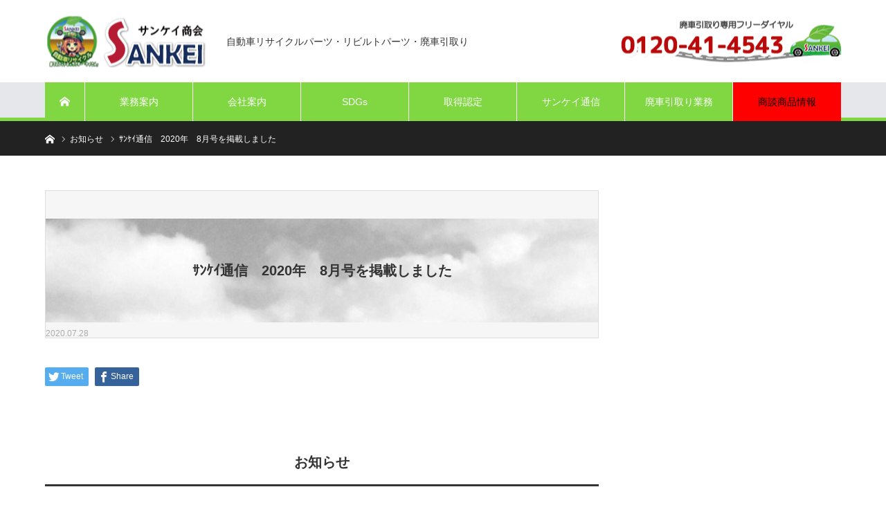

--- FILE ---
content_type: text/html; charset=UTF-8
request_url: http://sankei-s.com/news/%EF%BD%BB%EF%BE%9D%EF%BD%B9%EF%BD%B2%E9%80%9A%E4%BF%A1%E3%80%802020%E5%B9%B4%E3%80%808%E6%9C%88%E5%8F%B7%E3%82%92%E6%8E%B2%E8%BC%89%E3%81%97%E3%81%BE%E3%81%97%E3%81%9F/
body_size: 47045
content:
<!DOCTYPE html>
<html class="pc" lang="ja">
<head>
<meta charset="UTF-8">
<!--[if IE]><meta http-equiv="X-UA-Compatible" content="IE=edge"><![endif]-->
<meta name="viewport" content="width=device-width">
<title>ｻﾝｹｲ通信　2020年　8月号を掲載しました | サンケイ商会</title>
<meta name="description" content="自動車リサイクルパーツ・リビルトパーツ・廃車引取り">
<link rel="pingback" href="http://sankei-s.com/web/xmlrpc.php">
<meta name='robots' content='max-image-preview:large' />
<link rel="alternate" type="application/rss+xml" title="サンケイ商会 &raquo; フィード" href="http://sankei-s.com/feed/" />
<link rel="alternate" type="application/rss+xml" title="サンケイ商会 &raquo; コメントフィード" href="http://sankei-s.com/comments/feed/" />
<script type="text/javascript">
/* <![CDATA[ */
window._wpemojiSettings = {"baseUrl":"https:\/\/s.w.org\/images\/core\/emoji\/15.0.3\/72x72\/","ext":".png","svgUrl":"https:\/\/s.w.org\/images\/core\/emoji\/15.0.3\/svg\/","svgExt":".svg","source":{"concatemoji":"http:\/\/sankei-s.com\/web\/wp-includes\/js\/wp-emoji-release.min.js?ver=6.5.7"}};
/*! This file is auto-generated */
!function(i,n){var o,s,e;function c(e){try{var t={supportTests:e,timestamp:(new Date).valueOf()};sessionStorage.setItem(o,JSON.stringify(t))}catch(e){}}function p(e,t,n){e.clearRect(0,0,e.canvas.width,e.canvas.height),e.fillText(t,0,0);var t=new Uint32Array(e.getImageData(0,0,e.canvas.width,e.canvas.height).data),r=(e.clearRect(0,0,e.canvas.width,e.canvas.height),e.fillText(n,0,0),new Uint32Array(e.getImageData(0,0,e.canvas.width,e.canvas.height).data));return t.every(function(e,t){return e===r[t]})}function u(e,t,n){switch(t){case"flag":return n(e,"\ud83c\udff3\ufe0f\u200d\u26a7\ufe0f","\ud83c\udff3\ufe0f\u200b\u26a7\ufe0f")?!1:!n(e,"\ud83c\uddfa\ud83c\uddf3","\ud83c\uddfa\u200b\ud83c\uddf3")&&!n(e,"\ud83c\udff4\udb40\udc67\udb40\udc62\udb40\udc65\udb40\udc6e\udb40\udc67\udb40\udc7f","\ud83c\udff4\u200b\udb40\udc67\u200b\udb40\udc62\u200b\udb40\udc65\u200b\udb40\udc6e\u200b\udb40\udc67\u200b\udb40\udc7f");case"emoji":return!n(e,"\ud83d\udc26\u200d\u2b1b","\ud83d\udc26\u200b\u2b1b")}return!1}function f(e,t,n){var r="undefined"!=typeof WorkerGlobalScope&&self instanceof WorkerGlobalScope?new OffscreenCanvas(300,150):i.createElement("canvas"),a=r.getContext("2d",{willReadFrequently:!0}),o=(a.textBaseline="top",a.font="600 32px Arial",{});return e.forEach(function(e){o[e]=t(a,e,n)}),o}function t(e){var t=i.createElement("script");t.src=e,t.defer=!0,i.head.appendChild(t)}"undefined"!=typeof Promise&&(o="wpEmojiSettingsSupports",s=["flag","emoji"],n.supports={everything:!0,everythingExceptFlag:!0},e=new Promise(function(e){i.addEventListener("DOMContentLoaded",e,{once:!0})}),new Promise(function(t){var n=function(){try{var e=JSON.parse(sessionStorage.getItem(o));if("object"==typeof e&&"number"==typeof e.timestamp&&(new Date).valueOf()<e.timestamp+604800&&"object"==typeof e.supportTests)return e.supportTests}catch(e){}return null}();if(!n){if("undefined"!=typeof Worker&&"undefined"!=typeof OffscreenCanvas&&"undefined"!=typeof URL&&URL.createObjectURL&&"undefined"!=typeof Blob)try{var e="postMessage("+f.toString()+"("+[JSON.stringify(s),u.toString(),p.toString()].join(",")+"));",r=new Blob([e],{type:"text/javascript"}),a=new Worker(URL.createObjectURL(r),{name:"wpTestEmojiSupports"});return void(a.onmessage=function(e){c(n=e.data),a.terminate(),t(n)})}catch(e){}c(n=f(s,u,p))}t(n)}).then(function(e){for(var t in e)n.supports[t]=e[t],n.supports.everything=n.supports.everything&&n.supports[t],"flag"!==t&&(n.supports.everythingExceptFlag=n.supports.everythingExceptFlag&&n.supports[t]);n.supports.everythingExceptFlag=n.supports.everythingExceptFlag&&!n.supports.flag,n.DOMReady=!1,n.readyCallback=function(){n.DOMReady=!0}}).then(function(){return e}).then(function(){var e;n.supports.everything||(n.readyCallback(),(e=n.source||{}).concatemoji?t(e.concatemoji):e.wpemoji&&e.twemoji&&(t(e.twemoji),t(e.wpemoji)))}))}((window,document),window._wpemojiSettings);
/* ]]> */
</script>
<link rel='stylesheet' id='style-css' href='http://sankei-s.com/web/wp-content/themes/bridge_tcd049/style.css?ver=1.3.0' type='text/css' media='all' />
<style id='wp-emoji-styles-inline-css' type='text/css'>

	img.wp-smiley, img.emoji {
		display: inline !important;
		border: none !important;
		box-shadow: none !important;
		height: 1em !important;
		width: 1em !important;
		margin: 0 0.07em !important;
		vertical-align: -0.1em !important;
		background: none !important;
		padding: 0 !important;
	}
</style>
<link rel='stylesheet' id='wp-block-library-css' href='http://sankei-s.com/web/wp-includes/css/dist/block-library/style.min.css?ver=6.5.7' type='text/css' media='all' />
<style id='classic-theme-styles-inline-css' type='text/css'>
/*! This file is auto-generated */
.wp-block-button__link{color:#fff;background-color:#32373c;border-radius:9999px;box-shadow:none;text-decoration:none;padding:calc(.667em + 2px) calc(1.333em + 2px);font-size:1.125em}.wp-block-file__button{background:#32373c;color:#fff;text-decoration:none}
</style>
<style id='global-styles-inline-css' type='text/css'>
body{--wp--preset--color--black: #000000;--wp--preset--color--cyan-bluish-gray: #abb8c3;--wp--preset--color--white: #ffffff;--wp--preset--color--pale-pink: #f78da7;--wp--preset--color--vivid-red: #cf2e2e;--wp--preset--color--luminous-vivid-orange: #ff6900;--wp--preset--color--luminous-vivid-amber: #fcb900;--wp--preset--color--light-green-cyan: #7bdcb5;--wp--preset--color--vivid-green-cyan: #00d084;--wp--preset--color--pale-cyan-blue: #8ed1fc;--wp--preset--color--vivid-cyan-blue: #0693e3;--wp--preset--color--vivid-purple: #9b51e0;--wp--preset--gradient--vivid-cyan-blue-to-vivid-purple: linear-gradient(135deg,rgba(6,147,227,1) 0%,rgb(155,81,224) 100%);--wp--preset--gradient--light-green-cyan-to-vivid-green-cyan: linear-gradient(135deg,rgb(122,220,180) 0%,rgb(0,208,130) 100%);--wp--preset--gradient--luminous-vivid-amber-to-luminous-vivid-orange: linear-gradient(135deg,rgba(252,185,0,1) 0%,rgba(255,105,0,1) 100%);--wp--preset--gradient--luminous-vivid-orange-to-vivid-red: linear-gradient(135deg,rgba(255,105,0,1) 0%,rgb(207,46,46) 100%);--wp--preset--gradient--very-light-gray-to-cyan-bluish-gray: linear-gradient(135deg,rgb(238,238,238) 0%,rgb(169,184,195) 100%);--wp--preset--gradient--cool-to-warm-spectrum: linear-gradient(135deg,rgb(74,234,220) 0%,rgb(151,120,209) 20%,rgb(207,42,186) 40%,rgb(238,44,130) 60%,rgb(251,105,98) 80%,rgb(254,248,76) 100%);--wp--preset--gradient--blush-light-purple: linear-gradient(135deg,rgb(255,206,236) 0%,rgb(152,150,240) 100%);--wp--preset--gradient--blush-bordeaux: linear-gradient(135deg,rgb(254,205,165) 0%,rgb(254,45,45) 50%,rgb(107,0,62) 100%);--wp--preset--gradient--luminous-dusk: linear-gradient(135deg,rgb(255,203,112) 0%,rgb(199,81,192) 50%,rgb(65,88,208) 100%);--wp--preset--gradient--pale-ocean: linear-gradient(135deg,rgb(255,245,203) 0%,rgb(182,227,212) 50%,rgb(51,167,181) 100%);--wp--preset--gradient--electric-grass: linear-gradient(135deg,rgb(202,248,128) 0%,rgb(113,206,126) 100%);--wp--preset--gradient--midnight: linear-gradient(135deg,rgb(2,3,129) 0%,rgb(40,116,252) 100%);--wp--preset--font-size--small: 13px;--wp--preset--font-size--medium: 20px;--wp--preset--font-size--large: 36px;--wp--preset--font-size--x-large: 42px;--wp--preset--spacing--20: 0.44rem;--wp--preset--spacing--30: 0.67rem;--wp--preset--spacing--40: 1rem;--wp--preset--spacing--50: 1.5rem;--wp--preset--spacing--60: 2.25rem;--wp--preset--spacing--70: 3.38rem;--wp--preset--spacing--80: 5.06rem;--wp--preset--shadow--natural: 6px 6px 9px rgba(0, 0, 0, 0.2);--wp--preset--shadow--deep: 12px 12px 50px rgba(0, 0, 0, 0.4);--wp--preset--shadow--sharp: 6px 6px 0px rgba(0, 0, 0, 0.2);--wp--preset--shadow--outlined: 6px 6px 0px -3px rgba(255, 255, 255, 1), 6px 6px rgba(0, 0, 0, 1);--wp--preset--shadow--crisp: 6px 6px 0px rgba(0, 0, 0, 1);}:where(.is-layout-flex){gap: 0.5em;}:where(.is-layout-grid){gap: 0.5em;}body .is-layout-flex{display: flex;}body .is-layout-flex{flex-wrap: wrap;align-items: center;}body .is-layout-flex > *{margin: 0;}body .is-layout-grid{display: grid;}body .is-layout-grid > *{margin: 0;}:where(.wp-block-columns.is-layout-flex){gap: 2em;}:where(.wp-block-columns.is-layout-grid){gap: 2em;}:where(.wp-block-post-template.is-layout-flex){gap: 1.25em;}:where(.wp-block-post-template.is-layout-grid){gap: 1.25em;}.has-black-color{color: var(--wp--preset--color--black) !important;}.has-cyan-bluish-gray-color{color: var(--wp--preset--color--cyan-bluish-gray) !important;}.has-white-color{color: var(--wp--preset--color--white) !important;}.has-pale-pink-color{color: var(--wp--preset--color--pale-pink) !important;}.has-vivid-red-color{color: var(--wp--preset--color--vivid-red) !important;}.has-luminous-vivid-orange-color{color: var(--wp--preset--color--luminous-vivid-orange) !important;}.has-luminous-vivid-amber-color{color: var(--wp--preset--color--luminous-vivid-amber) !important;}.has-light-green-cyan-color{color: var(--wp--preset--color--light-green-cyan) !important;}.has-vivid-green-cyan-color{color: var(--wp--preset--color--vivid-green-cyan) !important;}.has-pale-cyan-blue-color{color: var(--wp--preset--color--pale-cyan-blue) !important;}.has-vivid-cyan-blue-color{color: var(--wp--preset--color--vivid-cyan-blue) !important;}.has-vivid-purple-color{color: var(--wp--preset--color--vivid-purple) !important;}.has-black-background-color{background-color: var(--wp--preset--color--black) !important;}.has-cyan-bluish-gray-background-color{background-color: var(--wp--preset--color--cyan-bluish-gray) !important;}.has-white-background-color{background-color: var(--wp--preset--color--white) !important;}.has-pale-pink-background-color{background-color: var(--wp--preset--color--pale-pink) !important;}.has-vivid-red-background-color{background-color: var(--wp--preset--color--vivid-red) !important;}.has-luminous-vivid-orange-background-color{background-color: var(--wp--preset--color--luminous-vivid-orange) !important;}.has-luminous-vivid-amber-background-color{background-color: var(--wp--preset--color--luminous-vivid-amber) !important;}.has-light-green-cyan-background-color{background-color: var(--wp--preset--color--light-green-cyan) !important;}.has-vivid-green-cyan-background-color{background-color: var(--wp--preset--color--vivid-green-cyan) !important;}.has-pale-cyan-blue-background-color{background-color: var(--wp--preset--color--pale-cyan-blue) !important;}.has-vivid-cyan-blue-background-color{background-color: var(--wp--preset--color--vivid-cyan-blue) !important;}.has-vivid-purple-background-color{background-color: var(--wp--preset--color--vivid-purple) !important;}.has-black-border-color{border-color: var(--wp--preset--color--black) !important;}.has-cyan-bluish-gray-border-color{border-color: var(--wp--preset--color--cyan-bluish-gray) !important;}.has-white-border-color{border-color: var(--wp--preset--color--white) !important;}.has-pale-pink-border-color{border-color: var(--wp--preset--color--pale-pink) !important;}.has-vivid-red-border-color{border-color: var(--wp--preset--color--vivid-red) !important;}.has-luminous-vivid-orange-border-color{border-color: var(--wp--preset--color--luminous-vivid-orange) !important;}.has-luminous-vivid-amber-border-color{border-color: var(--wp--preset--color--luminous-vivid-amber) !important;}.has-light-green-cyan-border-color{border-color: var(--wp--preset--color--light-green-cyan) !important;}.has-vivid-green-cyan-border-color{border-color: var(--wp--preset--color--vivid-green-cyan) !important;}.has-pale-cyan-blue-border-color{border-color: var(--wp--preset--color--pale-cyan-blue) !important;}.has-vivid-cyan-blue-border-color{border-color: var(--wp--preset--color--vivid-cyan-blue) !important;}.has-vivid-purple-border-color{border-color: var(--wp--preset--color--vivid-purple) !important;}.has-vivid-cyan-blue-to-vivid-purple-gradient-background{background: var(--wp--preset--gradient--vivid-cyan-blue-to-vivid-purple) !important;}.has-light-green-cyan-to-vivid-green-cyan-gradient-background{background: var(--wp--preset--gradient--light-green-cyan-to-vivid-green-cyan) !important;}.has-luminous-vivid-amber-to-luminous-vivid-orange-gradient-background{background: var(--wp--preset--gradient--luminous-vivid-amber-to-luminous-vivid-orange) !important;}.has-luminous-vivid-orange-to-vivid-red-gradient-background{background: var(--wp--preset--gradient--luminous-vivid-orange-to-vivid-red) !important;}.has-very-light-gray-to-cyan-bluish-gray-gradient-background{background: var(--wp--preset--gradient--very-light-gray-to-cyan-bluish-gray) !important;}.has-cool-to-warm-spectrum-gradient-background{background: var(--wp--preset--gradient--cool-to-warm-spectrum) !important;}.has-blush-light-purple-gradient-background{background: var(--wp--preset--gradient--blush-light-purple) !important;}.has-blush-bordeaux-gradient-background{background: var(--wp--preset--gradient--blush-bordeaux) !important;}.has-luminous-dusk-gradient-background{background: var(--wp--preset--gradient--luminous-dusk) !important;}.has-pale-ocean-gradient-background{background: var(--wp--preset--gradient--pale-ocean) !important;}.has-electric-grass-gradient-background{background: var(--wp--preset--gradient--electric-grass) !important;}.has-midnight-gradient-background{background: var(--wp--preset--gradient--midnight) !important;}.has-small-font-size{font-size: var(--wp--preset--font-size--small) !important;}.has-medium-font-size{font-size: var(--wp--preset--font-size--medium) !important;}.has-large-font-size{font-size: var(--wp--preset--font-size--large) !important;}.has-x-large-font-size{font-size: var(--wp--preset--font-size--x-large) !important;}
.wp-block-navigation a:where(:not(.wp-element-button)){color: inherit;}
:where(.wp-block-post-template.is-layout-flex){gap: 1.25em;}:where(.wp-block-post-template.is-layout-grid){gap: 1.25em;}
:where(.wp-block-columns.is-layout-flex){gap: 2em;}:where(.wp-block-columns.is-layout-grid){gap: 2em;}
.wp-block-pullquote{font-size: 1.5em;line-height: 1.6;}
</style>
<link rel='stylesheet' id='ccchildpagescss-css' href='http://sankei-s.com/web/wp-content/plugins/cc-child-pages/includes/css/styles.css?ver=1.43' type='text/css' media='all' />
<link rel='stylesheet' id='ccchildpagesskincss-css' href='http://sankei-s.com/web/wp-content/plugins/cc-child-pages/includes/css/skins.css?ver=1.43' type='text/css' media='all' />
<!--[if lt IE 8]>
<link rel='stylesheet' id='ccchildpagesiecss-css' href='http://sankei-s.com/web/wp-content/plugins/cc-child-pages/includes/css/styles.ie.css?ver=1.43' type='text/css' media='all' />
<![endif]-->
<script type="text/javascript" src="http://sankei-s.com/web/wp-includes/js/jquery/jquery.min.js?ver=3.7.1" id="jquery-core-js"></script>
<script type="text/javascript" src="http://sankei-s.com/web/wp-includes/js/jquery/jquery-migrate.min.js?ver=3.4.1" id="jquery-migrate-js"></script>
<link rel="https://api.w.org/" href="http://sankei-s.com/wp-json/" /><link rel="canonical" href="http://sankei-s.com/news/%ef%bd%bb%ef%be%9d%ef%bd%b9%ef%bd%b2%e9%80%9a%e4%bf%a1%e3%80%802020%e5%b9%b4%e3%80%808%e6%9c%88%e5%8f%b7%e3%82%92%e6%8e%b2%e8%bc%89%e3%81%97%e3%81%be%e3%81%97%e3%81%9f/" />
<link rel='shortlink' href='http://sankei-s.com/?p=821' />
<link rel="alternate" type="application/json+oembed" href="http://sankei-s.com/wp-json/oembed/1.0/embed?url=http%3A%2F%2Fsankei-s.com%2Fnews%2F%25ef%25bd%25bb%25ef%25be%259d%25ef%25bd%25b9%25ef%25bd%25b2%25e9%2580%259a%25e4%25bf%25a1%25e3%2580%25802020%25e5%25b9%25b4%25e3%2580%25808%25e6%259c%2588%25e5%258f%25b7%25e3%2582%2592%25e6%258e%25b2%25e8%25bc%2589%25e3%2581%2597%25e3%2581%25be%25e3%2581%2597%25e3%2581%259f%2F" />
<link rel="alternate" type="text/xml+oembed" href="http://sankei-s.com/wp-json/oembed/1.0/embed?url=http%3A%2F%2Fsankei-s.com%2Fnews%2F%25ef%25bd%25bb%25ef%25be%259d%25ef%25bd%25b9%25ef%25bd%25b2%25e9%2580%259a%25e4%25bf%25a1%25e3%2580%25802020%25e5%25b9%25b4%25e3%2580%25808%25e6%259c%2588%25e5%258f%25b7%25e3%2582%2592%25e6%258e%25b2%25e8%25bc%2589%25e3%2581%2597%25e3%2581%25be%25e3%2581%2597%25e3%2581%259f%2F&#038;format=xml" />

<link rel="stylesheet" href="http://sankei-s.com/web/wp-content/themes/bridge_tcd049/css/design-plus.css?ver=1.3.0">
<link rel="stylesheet" href="http://sankei-s.com/web/wp-content/themes/bridge_tcd049/css/sns-botton.css?ver=1.3.0">

<link rel="stylesheet" media="screen and (max-width:1170px)" href="http://sankei-s.com/web/wp-content/themes/bridge_tcd049/css/responsive.css?ver=1.3.0">
<link rel="stylesheet" media="screen and (max-width:1170px)" href="http://sankei-s.com/web/wp-content/themes/bridge_tcd049/css/footer-bar.css?ver=1.3.0">

<script src="http://sankei-s.com/web/wp-content/themes/bridge_tcd049/js/jquery.easing.1.3.js?ver=1.3.0"></script>
<script src="http://sankei-s.com/web/wp-content/themes/bridge_tcd049/js/jscript.js?ver=1.3.0"></script>
<script src="http://sankei-s.com/web/wp-content/themes/bridge_tcd049/js/comment.js?ver=1.3.0"></script>

<script src="http://sankei-s.com/web/wp-content/themes/bridge_tcd049/js/jscript_responsive.js?ver=1.3.0"></script>
<script src="http://sankei-s.com/web/wp-content/themes/bridge_tcd049/js/footer-bar.js?ver=1.3.0"></script>

<script src="http://sankei-s.com/web/wp-content/themes/bridge_tcd049/js/header_fix.js?ver=1.3.0"></script>

<style type="text/css">

body, input, textarea { font-family: Arial, "ヒラギノ角ゴ ProN W3", "Hiragino Kaku Gothic ProN", "メイリオ", Meiryo, sans-serif; }

.rich_font { font-family: Arial, "ヒラギノ角ゴ ProN W3", "Hiragino Kaku Gothic ProN", "メイリオ", Meiryo, sans-serif; font-weight: normal; }


body { font-size:15px; }


#post_title { font-size:20px; }
.post_content { font-size:15px; }
.c-pw__btn { background: #333333; }
.post_content a, .post_content a:hover { color: #E37100; }


#related_ranking li a.image, #related_post li a.image, .styled_post_list1 .image, .styled_post_list3 .image, .ranking_list_widget .image, #index_featured_ranking .image, #ranking_list .image, #blog_list .image, #footer_slider .image, .page_post_list .image {
  overflow: hidden;
}
#related_ranking li a.image img, #related_post li a.image img, .styled_post_list1 .image img, .styled_post_list3 .image img, .ranking_list_widget .image img, #index_featured_ranking .image img, #ranking_list .image img, #blog_list .image img, #footer_slider .image img, .page_post_list .image img {
  width:100%; height:auto;
  -webkit-transition: all 0.75s ease; -moz-transition: all 0.75s ease; transition: all 0.75s ease;
  -webkit-backface-visibility:hidden; backface-visibility:hidden;
}
#related_ranking li a.image:hover img, #related_post li a.image:hover img, .styled_post_list1 .image:hover img, .styled_post_list3 .image:hover img, .ranking_list_widget .image:hover img, #index_featured_ranking .image:hover img, #ranking_list .image:hover img, #blog_list .image:hover img, #footer_slider .image:hover img, .page_post_list .image:hover img {
  -webkit-transform: scale(1.2); -moz-transform: scale(1.2); -ms-transform: scale(1.2); -o-transform: scale(1.2); transform: scale(1.2);
}

a:hover, .bridge_design_headline, #index_featured_ranking .title a, #ranking_list .title a, #blog_list .title a, #page_header .headline, #related_post li .title a:hover, .side_widget .styled_post_list1 .title:hover, .widget_tab_post_list_button a, .side_headline, .footer_headline, #comment_headline, .page_post_list .meta a:hover, .page_post_list .headline,
  #header_menu li.current-menu-item a, #footer_menu li.current-menu-item a, #footer_slider .slick-arrow:hover:before, #footer_slider_wrap .headline, #profile_page_top .user_name, .styled_post_list3 .meta li a:hover, #index_point .title a:hover,
    .pc #header .logo a:hover, #comment_header ul li a:hover, #header_text .logo a:hover, #bread_crumb li.home a:hover:before, #bread_crumb li a:hover, .tcdw_menu_widget .menu_headline, #header_slider .category a:hover, #post_title, #post_title_area .meta li a:hover, #related_ranking .title a
      { color: #333333; }

#header_slider .swiper-pagination-bullet-active, #header_slider .swiper-pagination-bullet:hover, #return_top a:hover, .next_page_link a:hover, .collapse_category_list li a:hover .count, .slick-arrow:hover, .page_navi a:hover, .page_navi p.back a:hover, .pb_spec_table_button a:hover,
  #wp-calendar td a:hover, #wp-calendar #prev a:hover, #wp-calendar #next a:hover, .widget_search #search-btn input:hover, .widget_search #searchsubmit:hover, .side_widget.google_search #searchsubmit:hover,
    #submit_comment:hover, #comment_header ul li a:hover, #comment_header ul li.comment_switch_active a, #comment_header #comment_closed p, #post_pagination a:hover, #related_post .headline, #previous_next_page a:hover,
      .pc #footer_bottom, .mobile #copyright, .mobile a.menu_button:hover, .mobile #global_menu li a:hover, .mobile .home_menu:hover, .tcd_user_profile_widget .button a:hover, #return_top_mobile a:hover, .bridge_design_headline2, #single_ranking_slider .slick-dots button:hover::before, #single_ranking_slider .slick-dots .slick-active button::before,
      .tcdw_custom_drop_menu_widget .side_headline, .tcdw_category_list_widget .side_headline
        { background-color: #333333 !important; }
#comment_switch:not(.comment_switch_active) a { border-right-color: #333333; }
.comment_switch_active + #trackback_switch a { border-left-color: #333333; }
@media screen and (max-width:500px) {
.comment_switch_active + #trackback_switch a { border-left-color: #ccc; }
}
.bridge_design_headline, .side_headline, #comment_textarea textarea:focus, #guest_info input:focus, #comment_header ul li a:hover, #comment_header ul li.comment_switch_active a, #comment_header #comment_closed p, .page_navi a:hover, .page_navi p.back a:hover, #post_pagination a:hover
  { border-color: #333333; }

#comment_header ul li.comment_switch_active a:after, #comment_header #comment_closed p:after
  { border-color: #333333 transparent transparent transparent; }

.collapse_category_list li a:before { border-color: transparent transparent transparent #333333; }

.slider_nav .swiper-slide-active, .slider_nav .swiper-slide:hover { box-shadow:inset 0 0 0 5px #333333; }

#index_featured_ranking .title a:hover, #ranking_list .title a:hover, #blog_list .title a:hover, #related_ranking .title a:hover
  { color: #d6d6d6; }

.pc #global_menu > ul > li.active > a, .pc #global_menu a:hover, .pc #global_menu > ul > li.active > a, .bridge_design_button:hover, #ranking_catgory_sort li a:hover, #ranking_catgory_sort li a.active, .bridge_design_headline3 span.num,
  .tcd_category_list a:hover, .tcdw_custom_drop_menu a:hover
  { background-color: #d6d6d6 !important; }

#ranking_catgory_sort li a:hover, #ranking_catgory_sort li a.active, .bridge_design_headline3,
  .tcd_category_list a:hover, .tcdw_custom_drop_menu a:hover
  { border-color: #d6d6d6; }

.post_content a { color: #E37100; }

.rank_list_number { background-color: #999999 !important; }
.rank1 .rank_list_number { background-color: #B20000 !important; }
.rank2 .rank_list_number { background-color: #85B200 !important; }
.rank3 .rank_list_number { background-color: #D49F01 !important; }


.pc #header { border-bottom:5px solid #81d742; }
.pc #global_menu > ul > li > a, .pc .header_fix #header, .pc #global_menu .home_menu {
  background-color: #81d742;
  border-color: #ffffff;
  color: #FFFFFF;
}
.pc #global_menu .home_menu:before { color: #FFFFFF; }
.pc .header_fix #header { background-color:rgba(129,215,66,1); }
.pc .header_fix #global_menu > ul > li > a { background:none; }
.pc .header_fix #global_menu .home_menu { background:none; border-left:1px solid  #ffffff; }
.pc .header_fix #global_menu > ul > li:last-child > a { border-right:1px solid  #ffffff; }
.pc .home #global_menu > ul > li.current-menu-item > a { color: #FFFFFF; }


.table1 th{vertical-align : top;pading : 5px;}
.table2 td{text-align : center;}
.posi_right{text-align : right;}
.posi_center{text-align :center;}
.height30{
	font-size:0px ;
	line-height:0px ;
	margin-bottom:30px ;
	border:0px;
}
.height35{
	font-size:0px ;
	line-height:0px ;
	margin-bottom:35px ;
	border:0px;
}
.height40{
	font-size:0px ;
	line-height:0px ;
	margin-bottom:40px ;
	border:0px;
}
.height45{
	font-size:0px ;
	line-height:0px ;
	margin-bottom:45px ;
	border:0px;
}
.height50{
	font-size:0px ;
	line-height:0px ;
	margin-bottom:50px ;
	border:0px;
}

.slider_nav .caption .title{
  font-size : 120%;
  color : #fff;
  text-shadow: 1px 1px 3px #000;  
}

#footer_menu li a{color : #fff;}
#footer_menu li a:visited{color : #fff;}
</style>

<script type="text/javascript">
jQuery(document).ready(function($){

  $('#footer_post_list').slick({
    dots: false,
    arrows: false,
    pauseOnHover: true,
    slidesToShow: 5,
    slidesToScroll: 1,
    adaptiveHeight: false,
    variableWidth: false,
    autoplay: true,
    easing: 'easeOutExpo',
    speed: 1000,
    autoplaySpeed: 5000,
    responsive: [
      {
        breakpoint: 1170,
        settings: { slidesToShow: 3 }
      },
      {
        breakpoint: 770,
        settings: { slidesToShow: 2 }
      },
      {
        breakpoint: 550,
        settings: { slidesToShow: 1 }
      }
    ]
  });


});
</script>





<style type="text/css"></style><link rel="icon" href="http://sankei-s.com/web/wp-content/uploads/2018/02/cropped-mark2-32x32.png" sizes="32x32" />
<link rel="icon" href="http://sankei-s.com/web/wp-content/uploads/2018/02/cropped-mark2-192x192.png" sizes="192x192" />
<link rel="apple-touch-icon" href="http://sankei-s.com/web/wp-content/uploads/2018/02/cropped-mark2-180x180.png" />
<meta name="msapplication-TileImage" content="http://sankei-s.com/web/wp-content/uploads/2018/02/cropped-mark2-270x270.png" />
</head>
<body id="body" class="news-template-default single single-news postid-821 fix_top mobile_header_fix">


 <div id="header">
  <div id="header_inner" class="clearfix">
   <div id="logo_image">
 <h1 class="logo">
  <a href="http://sankei-s.com/" title="サンケイ商会">
      <img class="pc_logo_image" src="http://sankei-s.com/web/wp-content/uploads/2025/04/logo3.png?1769094147" alt="サンケイ商会" title="サンケイ商会" width="238" height="79" />
         <img class="mobile_logo_image" src="http://sankei-s.com/web/wp-content/uploads/2025/04/logo-sp2.png?1769094147" alt="サンケイ商会" title="サンケイ商会" width="280" height="40" />
     </a>
 </h1>
 <h2 id="tagline" style="font-size:14px;">自動車リサイクルパーツ・リビルトパーツ・廃車引取り</h2></div>
      <div id="global_menu">
    <a class="home_menu" href="http://sankei-s.com/"><span>ホーム</span></a>
    <ul id="menu-grobal" class="menu"><li id="menu-item-134" class="menu-item menu-item-type-post_type menu-item-object-page menu-item-has-children menu-item-134"><a href="http://sankei-s.com/work/">業務案内</a>
<ul class="sub-menu">
	<li id="menu-item-137" class="menu-item menu-item-type-post_type menu-item-object-page menu-item-137"><a href="http://sankei-s.com/work/recycle/">リサイクルパーツのご案内</a></li>
	<li id="menu-item-136" class="menu-item menu-item-type-post_type menu-item-object-page menu-item-136"><a href="http://sankei-s.com/work/rebuilt/">リビルトパーツのご案内</a></li>
	<li id="menu-item-135" class="menu-item menu-item-type-post_type menu-item-object-page menu-item-135"><a href="http://sankei-s.com/work/haisya/">廃車引取り業務</a></li>
</ul>
</li>
<li id="menu-item-131" class="menu-item menu-item-type-post_type menu-item-object-page menu-item-131"><a href="http://sankei-s.com/canpany_info/">会社案内</a></li>
<li id="menu-item-1008" class="menu-item menu-item-type-post_type menu-item-object-page menu-item-has-children menu-item-1008"><a href="http://sankei-s.com/sdgs/">SDGs</a>
<ul class="sub-menu">
	<li id="menu-item-361" class="menu-item menu-item-type-post_type menu-item-object-page menu-item-361"><a href="http://sankei-s.com/csr/csr_katudou2/">地域活動</a></li>
	<li id="menu-item-360" class="menu-item menu-item-type-post_type menu-item-object-page menu-item-360"><a href="http://sankei-s.com/csr/csr_katudou3/">社会的責任</a></li>
	<li id="menu-item-363" class="menu-item menu-item-type-post_type menu-item-object-page menu-item-363"><a href="http://sankei-s.com/csr/csr_katudou6/">絆プロジェクト</a></li>
	<li id="menu-item-1009" class="menu-item menu-item-type-post_type menu-item-object-page menu-item-1009"><a href="http://sankei-s.com/csr/childcare-leave/">育児休業等の行動計画</a></li>
	<li id="menu-item-166" class="menu-item menu-item-type-post_type menu-item-object-page menu-item-166"><a href="http://sankei-s.com/csr/privacy/">個人情報保護方針・プライバシーポリシー</a></li>
</ul>
</li>
<li id="menu-item-138" class="menu-item menu-item-type-post_type menu-item-object-page menu-item-has-children menu-item-138"><a href="http://sankei-s.com/nintei/">取得認定</a>
<ul class="sub-menu">
	<li id="menu-item-140" class="menu-item menu-item-type-post_type menu-item-object-page menu-item-140"><a href="http://sankei-s.com/nintei/other-shikaku/">その他取得資格一覧</a></li>
</ul>
</li>
<li id="menu-item-210" class="menu-item menu-item-type-post_type menu-item-object-page current_page_parent menu-item-210"><a href="http://sankei-s.com/sankei-tusin/">サンケイ通信</a></li>
<li id="menu-item-512" class="menu-item menu-item-type-post_type menu-item-object-page menu-item-512"><a href="http://sankei-s.com/work/haisya/">廃車引取り業務</a></li>
<li id="menu-item-406" class="menu-item menu-item-type-custom menu-item-object-custom menu-item-406"><a href="http://www.super-line.jp/stocksearch/stocksearch1.asp">商談商品情報</a></li>
</ul>   </div>
   <a href="#" class="menu_button"><span>menu</span></a>
            <div id="header_banner">
    <a href="" target="_blank"><img src="http://sankei-s.com/web/wp-content/uploads/2018/03/headbnr4.png" alt="" title="" /></a>
   </div>
     </div><!-- END #header_inner -->
 </div><!-- END #header -->

 
 <div id="main_contents" class="clearfix">

<div id="bread_crumb">

<ul class="clearfix">
 <li itemscope="itemscope" itemtype="http://data-vocabulary.org/Breadcrumb" class="home"><a itemprop="url" href="http://sankei-s.com/"><span itemprop="title">ホーム</span></a></li>
 <li itemscope="itemscope" itemtype="http://data-vocabulary.org/Breadcrumb"><a itemprop="url" href="http://sankei-s.com/news/"><span itemprop="title">お知らせ</span></a></li>
 <li class="last">ｻﾝｹｲ通信　2020年　8月号を掲載しました</li>
</ul>

</div>

<div id="main_col" class="clearfix">

 <div id="left_col">

  
  <article id="article">

   <div id="post_header" class="no_thumbnail">
        <div id="post_title_area">
     <h2 id="post_title" class="rich_font">ｻﾝｹｲ通信　2020年　8月号を掲載しました</h2>
     <ul class="meta clearfix">
      <li class="date"><time class="entry-date updated" datetime="2020-07-28T16:50:57+09:00">2020.07.28</time></li>
     </ul>
    </div>
   </div><!-- END #post_header -->

   
   
   
   <div class="post_content clearfix">
           </div>

      <div class="single_share clearfix" id="single_share_bottom">
    <div class="share-type1 share-btm">
 
	<div class="sns mt10 mb45">
		<ul class="type1 clearfix">
			<li class="twitter">
				<a href="http://twitter.com/share?text=%EF%BD%BB%EF%BE%9D%EF%BD%B9%EF%BD%B2%E9%80%9A%E4%BF%A1%E3%80%802020%E5%B9%B4%E3%80%808%E6%9C%88%E5%8F%B7%E3%82%92%E6%8E%B2%E8%BC%89%E3%81%97%E3%81%BE%E3%81%97%E3%81%9F&url=http%3A%2F%2Fsankei-s.com%2Fnews%2F%25ef%25bd%25bb%25ef%25be%259d%25ef%25bd%25b9%25ef%25bd%25b2%25e9%2580%259a%25e4%25bf%25a1%25e3%2580%25802020%25e5%25b9%25b4%25e3%2580%25808%25e6%259c%2588%25e5%258f%25b7%25e3%2582%2592%25e6%258e%25b2%25e8%25bc%2589%25e3%2581%2597%25e3%2581%25be%25e3%2581%2597%25e3%2581%259f%2F&via=&tw_p=tweetbutton&related=" onclick="javascript:window.open(this.href, '', 'menubar=no,toolbar=no,resizable=yes,scrollbars=yes,height=400,width=600');return false;"><i class="icon-twitter"></i><span class="ttl">Tweet</span><span class="share-count"></span></a>
			</li>
			<li class="facebook">
				<a href="//www.facebook.com/sharer/sharer.php?u=http://sankei-s.com/news/%ef%bd%bb%ef%be%9d%ef%bd%b9%ef%bd%b2%e9%80%9a%e4%bf%a1%e3%80%802020%e5%b9%b4%e3%80%808%e6%9c%88%e5%8f%b7%e3%82%92%e6%8e%b2%e8%bc%89%e3%81%97%e3%81%be%e3%81%97%e3%81%9f/&amp;t=%EF%BD%BB%EF%BE%9D%EF%BD%B9%EF%BD%B2%E9%80%9A%E4%BF%A1%E3%80%802020%E5%B9%B4%E3%80%808%E6%9C%88%E5%8F%B7%E3%82%92%E6%8E%B2%E8%BC%89%E3%81%97%E3%81%BE%E3%81%97%E3%81%9F" class="facebook-btn-icon-link" target="blank" rel="nofollow"><i class="icon-facebook"></i><span class="ttl">Share</span><span class="share-count"></span></a>
			</li>
		</ul>
	</div>
</div>
   </div>
   
   
  </article><!-- END #article -->

  
  <div id="archive_news" class="clearfix">
   <h3 class="bridge_design_headline rich_font" style="font-size:20px;">お知らせ</h3>
   <div id="news_list" class="clearfix">
        <article class="item clearfix no_date">
          <p class="date"><time class="entry-date updated" datetime="2025-12-04T14:54:52+09:00">2025.12.4</time></p>
          <h4 class="title"><a href="http://sankei-s.com/news/12-6%ef%bc%88%e5%9c%9f%ef%bc%89%e5%8d%88%e5%be%8c%e3%81%af%e4%bc%9a%e7%a4%be%e5%ae%9a%e4%bc%91%e3%81%a8%e3%81%aa%e3%82%8a%e3%81%be%e3%81%99/" title="12/6（土）午後は会社定休となります">12/6（土）午後は会社定休となります</a></h4>
    </article>
        <article class="item clearfix no_date">
          <p class="date"><time class="entry-date updated" datetime="2025-12-04T14:51:40+09:00">2025.12.4</time></p>
          <h4 class="title"><a href="http://sankei-s.com/news/%e5%b9%b4%e6%9c%ab%e5%b9%b4%e5%a7%8b%e3%81%ae%e4%bc%91%e6%a5%ad%e6%97%a5%e3%81%af12-27%ef%bc%88%e5%9c%9f%ef%bc%89pm%ef%bd%9e1-4%ef%bc%88%e6%97%a5%ef%bc%89%e3%81%a7%e3%81%99/" title="年末年始の休業日は12/27（土）PM～1/4（日）です">年末年始の休業日は12/27（土）PM～1/4（日）です</a></h4>
    </article>
        <article class="item clearfix no_date">
          <p class="date"><time class="entry-date updated" datetime="2025-12-04T14:50:37+09:00">2025.12.4</time></p>
          <h4 class="title"><a href="http://sankei-s.com/news/%ef%bd%bb%ef%be%9d%ef%bd%b9%ef%bd%b2%e9%80%9a%e4%bf%a1%e3%80%802025%e5%b9%b4%e3%80%8012%e6%9c%88%e5%8f%b7%e3%82%92%e6%8e%b2%e8%bc%89%e3%81%97%e3%81%be%e3%81%97%e3%81%9f/" title="ｻﾝｹｲ通信　2025年　12月号を掲載しました">ｻﾝｹｲ通信　2025年　12月号を掲載しました</a></h4>
    </article>
        <article class="item clearfix no_date">
          <p class="date"><time class="entry-date updated" datetime="2025-11-06T14:08:09+09:00">2025.11.6</time></p>
          <h4 class="title"><a href="http://sankei-s.com/news/%ef%bd%bb%ef%be%9d%ef%bd%b9%ef%bd%b2%e9%80%9a%e4%bf%a1%e3%80%802025%e5%b9%b4%e3%80%8011%e6%9c%88%e5%8f%b7%e3%82%92%e6%8e%b2%e8%bc%89%e3%81%97%e3%81%be%e3%81%97%e3%81%9f/" title="ｻﾝｹｲ通信　2025年　11月号を掲載しました">ｻﾝｹｲ通信　2025年　11月号を掲載しました</a></h4>
    </article>
        <article class="item clearfix no_date">
          <p class="date"><time class="entry-date updated" datetime="2025-10-23T08:27:42+09:00">2025.10.23</time></p>
          <h4 class="title"><a href="http://sankei-s.com/news/%ef%bd%bb%ef%be%9d%ef%bd%b9%ef%bd%b2%e9%80%9a%e4%bf%a1%e3%80%802025%e5%b9%b4%e3%80%8010%e6%9c%88%e5%8f%b7%e3%82%92%e6%8e%b2%e8%bc%89%e3%81%97%e3%81%be%e3%81%97%e3%81%9f/" title="ｻﾝｹｲ通信　2025年　10月号を掲載しました">ｻﾝｹｲ通信　2025年　10月号を掲載しました</a></h4>
    </article>
        <article class="item clearfix no_date">
          <p class="date"><time class="entry-date updated" datetime="2025-09-01T16:21:29+09:00">2025.09.1</time></p>
          <h4 class="title"><a href="http://sankei-s.com/news/%ef%bd%bb%ef%be%9d%ef%bd%b9%ef%bd%b2%e9%80%9a%e4%bf%a1%e3%80%802025%e5%b9%b4%e3%80%809%e6%9c%88%e5%8f%b7%e3%82%92%e6%8e%b2%e8%bc%89%e3%81%97%e3%81%be%e3%81%97%e3%81%9f/" title="ｻﾝｹｲ通信　2025年　9月号を掲載しました">ｻﾝｹｲ通信　2025年　9月号を掲載しました</a></h4>
    </article>
        <article class="item clearfix no_date">
          <p class="date"><time class="entry-date updated" datetime="2025-08-04T15:18:57+09:00">2025.08.4</time></p>
          <h4 class="title"><a href="http://sankei-s.com/news/%e5%a4%8f%e5%ad%a3%e4%bc%91%e6%a5%ad%e6%97%a5%e3%81%af8-9%ef%bc%88%e5%9c%9fpm%ef%bd%9e8-17%e6%97%a5%ef%bc%89%e3%81%a7%e3%81%99/" title="夏季休業日は8/9（土)PM～8/17(日）です">夏季休業日は8/9（土)PM～8/17(日）です</a></h4>
    </article>
        <article class="item clearfix no_date">
          <p class="date"><time class="entry-date updated" datetime="2025-08-04T15:17:12+09:00">2025.08.4</time></p>
          <h4 class="title"><a href="http://sankei-s.com/news/%ef%bd%bb%ef%be%9d%ef%bd%b9%ef%bd%b2%e9%80%9a%e4%bf%a1%e3%80%802025%e5%b9%b4%e3%80%808%e6%9c%88%e5%8f%b7%e3%82%92%e6%8e%b2%e8%bc%89%e3%81%97%e3%81%be%e3%81%97%e3%81%9f/" title="ｻﾝｹｲ通信　2025年　8月号を掲載しました">ｻﾝｹｲ通信　2025年　8月号を掲載しました</a></h4>
    </article>
        <article class="item clearfix no_date">
          <p class="date"><time class="entry-date updated" datetime="2025-07-01T16:22:08+09:00">2025.07.1</time></p>
          <h4 class="title"><a href="http://sankei-s.com/news/%ef%bd%bb%ef%be%9d%ef%bd%b9%ef%bd%b2%e9%80%9a%e4%bf%a1%e3%80%802025%e5%b9%b4%e3%80%807%e6%9c%88%e5%8f%b7%e3%82%92%e6%8e%b2%e8%bc%89%e3%81%97%e3%81%be%e3%81%97%e3%81%9f/" title="ｻﾝｹｲ通信　2025年　7月号を掲載しました">ｻﾝｹｲ通信　2025年　7月号を掲載しました</a></h4>
    </article>
        <article class="item clearfix no_date">
          <p class="date"><time class="entry-date updated" datetime="2025-06-02T16:05:51+09:00">2025.06.2</time></p>
          <h4 class="title"><a href="http://sankei-s.com/news/%ef%bd%bb%ef%be%9d%ef%bd%b9%ef%bd%b2%e9%80%9a%e4%bf%a1%e3%80%802025%e5%b9%b4%e3%80%806%e6%9c%88%e5%8f%b7%e3%82%92%e6%8e%b2%e8%bc%89%e3%81%97%e3%81%be%e3%81%97%e3%81%9f/" title="ｻﾝｹｲ通信　2025年　6月号を掲載しました">ｻﾝｹｲ通信　2025年　6月号を掲載しました</a></h4>
    </article>
       </div>
      <div class="button">
    <a class="bridge_design_button" href="http://sankei-s.com/news/">お知らせ一覧</a>
   </div>
     </div><!-- END #index_news -->

 </div><!-- END #left_col -->

 
</div><!-- END #main_col -->


 </div><!-- END #main_contents -->

 <div id="return_top">
  <a href="#body"><span>PAGE TOP</span></a>
 </div>

  <div id="footer_post_list" class="clearfix">
    <article class="item">
   <p class="category"><a style="background:#333333" href="http://sankei-s.com/category/%e3%82%b5%e3%83%b3%e3%82%b1%e3%82%a4%e9%80%9a%e4%bf%a1/">サンケイ通信</a>
</p>
   <h4 class="title"><a href="http://sankei-s.com/2025/12/04/%ef%bd%bb%ef%be%9d%ef%bd%b9%ef%bd%b2%e9%80%9a%e4%bf%a1%e3%80%802025%e5%b9%b4%e3%80%8012%e6%9c%88%e5%8f%b7/" title="ｻﾝｹｲ通信　2025年　12月号"><span>ｻﾝｹｲ通信　2025年　12月号</span></a></h4>
   <a class="image" href="http://sankei-s.com/2025/12/04/%ef%bd%bb%ef%be%9d%ef%bd%b9%ef%bd%b2%e9%80%9a%e4%bf%a1%e3%80%802025%e5%b9%b4%e3%80%8012%e6%9c%88%e5%8f%b7/" title="ｻﾝｹｲ通信　2025年　12月号"><img width="360" height="220" src="http://sankei-s.com/web/wp-content/uploads/2025/12/本社　12月号-360x220.jpg" class="attachment-size2 size-size2 wp-post-image" alt="" decoding="async" loading="lazy" srcset="http://sankei-s.com/web/wp-content/uploads/2025/12/本社　12月号-360x220.jpg 360w, http://sankei-s.com/web/wp-content/uploads/2025/12/本社　12月号-720x440.jpg 720w" sizes="(max-width: 360px) 100vw, 360px" /></a>
  </article>
    <article class="item">
   <p class="category"><a style="background:#333333" href="http://sankei-s.com/category/%e3%82%b5%e3%83%b3%e3%82%b1%e3%82%a4%e9%80%9a%e4%bf%a1/">サンケイ通信</a>
</p>
   <h4 class="title"><a href="http://sankei-s.com/2025/11/06/%ef%bd%bb%ef%be%9d%ef%bd%b9%ef%bd%b2%e9%80%9a%e4%bf%a12025%e5%b9%b411%e6%9c%88%e5%8f%b7/" title="ｻﾝｹｲ通信2025年11月号"><span>ｻﾝｹｲ通信2025年11月号</span></a></h4>
   <a class="image" href="http://sankei-s.com/2025/11/06/%ef%bd%bb%ef%be%9d%ef%bd%b9%ef%bd%b2%e9%80%9a%e4%bf%a12025%e5%b9%b411%e6%9c%88%e5%8f%b7/" title="ｻﾝｹｲ通信2025年11月号"><img width="360" height="220" src="http://sankei-s.com/web/wp-content/uploads/2025/11/本社　11月号-360x220.jpg" class="attachment-size2 size-size2 wp-post-image" alt="" decoding="async" loading="lazy" srcset="http://sankei-s.com/web/wp-content/uploads/2025/11/本社　11月号-360x220.jpg 360w, http://sankei-s.com/web/wp-content/uploads/2025/11/本社　11月号-720x440.jpg 720w" sizes="(max-width: 360px) 100vw, 360px" /></a>
  </article>
    <article class="item">
   <p class="category"><a style="background:#333333" href="http://sankei-s.com/category/%e3%82%b5%e3%83%b3%e3%82%b1%e3%82%a4%e9%80%9a%e4%bf%a1/">サンケイ通信</a>
</p>
   <h4 class="title"><a href="http://sankei-s.com/2025/10/23/%ef%bd%bb%ef%be%9d%ef%bd%b9%ef%bd%b2%e9%80%9a%e4%bf%a1%e3%80%802025%e5%b9%b4%e3%80%8010%e6%9c%88%e5%8f%b7/" title="ｻﾝｹｲ通信　2025年　10月号"><span>ｻﾝｹｲ通信　2025年　10月号</span></a></h4>
   <a class="image" href="http://sankei-s.com/2025/10/23/%ef%bd%bb%ef%be%9d%ef%bd%b9%ef%bd%b2%e9%80%9a%e4%bf%a1%e3%80%802025%e5%b9%b4%e3%80%8010%e6%9c%88%e5%8f%b7/" title="ｻﾝｹｲ通信　2025年　10月号"><img width="360" height="220" src="http://sankei-s.com/web/wp-content/uploads/2025/10/本社　10月号-360x220.jpg" class="attachment-size2 size-size2 wp-post-image" alt="" decoding="async" loading="lazy" srcset="http://sankei-s.com/web/wp-content/uploads/2025/10/本社　10月号-360x220.jpg 360w, http://sankei-s.com/web/wp-content/uploads/2025/10/本社　10月号-720x440.jpg 720w" sizes="(max-width: 360px) 100vw, 360px" /></a>
  </article>
    <article class="item">
   <p class="category"><a style="background:#333333" href="http://sankei-s.com/category/%e3%82%b5%e3%83%b3%e3%82%b1%e3%82%a4%e9%80%9a%e4%bf%a1/">サンケイ通信</a>
</p>
   <h4 class="title"><a href="http://sankei-s.com/2025/09/01/%ef%bd%bb%ef%be%9d%ef%bd%b9%ef%bd%b2%e9%80%9a%e4%bf%a1%e3%80%802025%e5%b9%b4%e3%80%809%e6%9c%88%e5%8f%b7/" title="ｻﾝｹｲ通信　2025年　9月号"><span>ｻﾝｹｲ通信　2025年　9月号</span></a></h4>
   <a class="image" href="http://sankei-s.com/2025/09/01/%ef%bd%bb%ef%be%9d%ef%bd%b9%ef%bd%b2%e9%80%9a%e4%bf%a1%e3%80%802025%e5%b9%b4%e3%80%809%e6%9c%88%e5%8f%b7/" title="ｻﾝｹｲ通信　2025年　9月号"><img width="360" height="220" src="http://sankei-s.com/web/wp-content/uploads/2025/09/本社　9月号-360x220.jpg" class="attachment-size2 size-size2 wp-post-image" alt="" decoding="async" loading="lazy" srcset="http://sankei-s.com/web/wp-content/uploads/2025/09/本社　9月号-360x220.jpg 360w, http://sankei-s.com/web/wp-content/uploads/2025/09/本社　9月号-720x440.jpg 720w" sizes="(max-width: 360px) 100vw, 360px" /></a>
  </article>
    <article class="item">
   <p class="category"><a style="background:#333333" href="http://sankei-s.com/category/%e3%82%b5%e3%83%b3%e3%82%b1%e3%82%a4%e9%80%9a%e4%bf%a1/">サンケイ通信</a>
</p>
   <h4 class="title"><a href="http://sankei-s.com/2025/08/04/%ef%bd%bb%ef%be%9d%ef%bd%b9%ef%bd%b2%e9%80%9a%e4%bf%a1%e3%80%802025%e5%b9%b4%e3%80%808%e6%9c%88%e5%8f%b7/" title="ｻﾝｹｲ通信　2025年　8月号"><span>ｻﾝｹｲ通信　2025年　8月号</span></a></h4>
   <a class="image" href="http://sankei-s.com/2025/08/04/%ef%bd%bb%ef%be%9d%ef%bd%b9%ef%bd%b2%e9%80%9a%e4%bf%a1%e3%80%802025%e5%b9%b4%e3%80%808%e6%9c%88%e5%8f%b7/" title="ｻﾝｹｲ通信　2025年　8月号"><img width="360" height="220" src="http://sankei-s.com/web/wp-content/uploads/2025/08/本社　8月号-360x220.jpg" class="attachment-size2 size-size2 wp-post-image" alt="" decoding="async" loading="lazy" srcset="http://sankei-s.com/web/wp-content/uploads/2025/08/本社　8月号-360x220.jpg 360w, http://sankei-s.com/web/wp-content/uploads/2025/08/本社　8月号-720x440.jpg 720w" sizes="(max-width: 360px) 100vw, 360px" /></a>
  </article>
   </div><!-- END #footer_post_list -->
 
 
  <div id="footer_top">
  <div id="footer_top_inner" class="clearfix">

   
   
   
  </div><!-- END #footer_top_inner -->
 </div><!-- END #footer_top -->

 
  <div id="footer_bottom">
  <div id="footer_bottom_inner" class="clearfix">
      <div id="footer_menu" class="clearfix">
    <ul id="menu-fota" class="menu"><li id="menu-item-270" class="menu-item menu-item-type-post_type menu-item-object-page menu-item-home menu-item-270"><a href="http://sankei-s.com/">HOME</a></li>
<li id="menu-item-267" class="menu-item menu-item-type-post_type menu-item-object-page menu-item-267"><a href="http://sankei-s.com/work/">業務案内</a></li>
<li id="menu-item-266" class="menu-item menu-item-type-post_type menu-item-object-page menu-item-266"><a href="http://sankei-s.com/canpany_info/">会社案内</a></li>
<li id="menu-item-1339" class="menu-item menu-item-type-post_type menu-item-object-page menu-item-1339"><a href="http://sankei-s.com/sdgs/">SDGs</a></li>
<li id="menu-item-268" class="menu-item menu-item-type-post_type menu-item-object-page menu-item-268"><a href="http://sankei-s.com/nintei/">取得認定</a></li>
<li id="menu-item-264" class="menu-item menu-item-type-post_type menu-item-object-page current_page_parent menu-item-264"><a href="http://sankei-s.com/sankei-tusin/">サンケイ通信</a></li>
<li id="menu-item-269" class="menu-item menu-item-type-post_type menu-item-object-page menu-item-269"><a href="http://sankei-s.com/link/">リンク</a></li>
</ul>   </div>
      <p id="copyright">Copyright &copy;&nbsp; <a href="http://sankei-s.com/">サンケイ商会</a></p>
   <div id="return_top_mobile">
    <a href="#body"><span>PAGE TOP</span></a>
   </div>
  </div><!-- END #footer_bottom_inner -->
 </div><!-- END #footer_bottom -->

 


<link rel='stylesheet' id='slick-style-css' href='http://sankei-s.com/web/wp-content/themes/bridge_tcd049/js/slick.css?ver=1.0.0' type='text/css' media='all' />
<script type="text/javascript" src="http://sankei-s.com/web/wp-includes/js/comment-reply.min.js?ver=6.5.7" id="comment-reply-js" async="async" data-wp-strategy="async"></script>
<script type="text/javascript" src="http://sankei-s.com/web/wp-content/themes/bridge_tcd049/js/slick.min.js?ver=1.0.0" id="slick-script-js"></script>
</body>
</html>